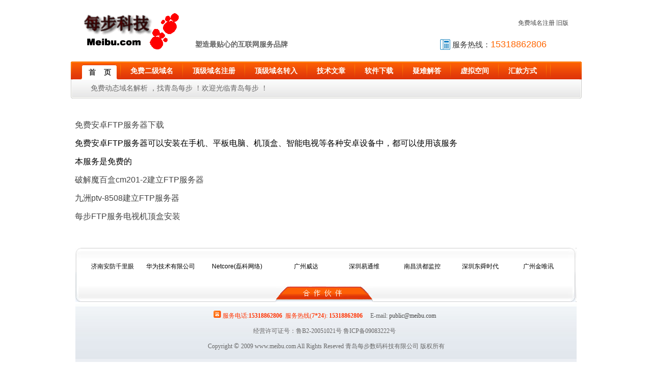

--- FILE ---
content_type: text/html
request_url: http://jiagou.cn/ftpapp.asp
body_size: 11765
content:
<!DOCTYPE HTML PUBLIC "-//W3C//DTD HTML 4.01 Transitional//EN" "http://www.w3c.org/TR/1999/REC-html401-19991224/loose.dtd">
<HTML xmlns="http://www.w3.org/1999/xhtml"><HEAD><TITLE>安卓FTP服务器APP 支持手机、机顶盒、智能电视等各种安卓设备</TITLE>
<meta name="verify-v1" content="vgw9IM68wMl/V935TX4Q1H2vUuZwOSchqjJYSK9iZVg=" />
<meta http-equiv="Content-Type" content="text/html; charset=gb2312">
<meta name="description" content="安卓FTP服务器 支持手机、机顶盒、智能电视等各种安卓设备">

<SCRIPT src="images/AC_RunActiveContent.js" type=text/javascript></SCRIPT>

<STYLE type=text/css>BODY {
	FONT-SIZE: 12px
}
TD {
	FONT-SIZE: 12px
}
TH {
	FONT-SIZE: 12px
}
BODY {
	MARGIN: 0px; BACKGROUND-COLOR: #ffffff
}
</STYLE>

<LINK href="images\css(1).css" type=text/css rel=stylesheet>
<STYLE type=text/css>.STYLE3 {
	FONT-WEIGHT: bold
}
.STYLE20 {
	FONT-SIZE: 14px; COLOR: #ff0000; FONT-FAMILY: "Courier New", Courier, monospace
}
.STYLE22 {
	FONT-WEIGHT: bold; FONT-SIZE: 14px; COLOR: #ff0000; FONT-FAMILY: "Courier New", Courier, monospace
}
.STYLE23 {
	FONT-SIZE: 10px
}
</STYLE>

<META content="MSHTML 6.00.3790.4064" name=GENERATOR></HEAD>
<BODY>


<LINK href="images/css.css" type=text/css rel=stylesheet>
<LINK href="images/layout.css" type=text/css rel=stylesheet>
<STYLE type=text/css>.STYLE1 {
	FONT-WEIGHT: bold; FONT-SIZE: 13px; FONT-FAMILY: "Courier New", Courier, monospace
}
.STYLE2 {
	FONT-SIZE: 13px; COLOR: #ff3300; FONT-FAMILY: "Courier New", Courier, monospace
}
.STYLE3 {
	FONT-WEIGHT: bold
}
.STYLE4 {
	FONT-WEIGHT: bold; COLOR: #ff0000; FONT-FAMILY: "Courier New", Courier, monospace
}
.STYLE6 {
	FONT-WEIGHT: bold; FONT-SIZE: 13px; COLOR: #ff3300; FONT-FAMILY: "Courier New", Courier, monospace
}
.STYLE7 {
	COLOR: #ff3300
}
.STYLE8 {
	FONT-SIZE: 18px; COLOR: #ff6600; FONT-FAMILY: Verdana, Arial, Helvetica, sans-serif
}
.STYLE9 {
	FONT-SIZE: 15px; COLOR: #333333
}
.STYLE12 {
	FONT-SIZE: 13px; COLOR: #666666
}
.STYLE13 {
	FONT-WEIGHT: bold; FONT-SIZE: 14px; COLOR: #666666
}
</STYLE>

<TABLE height=121 width=1003 align=center border=0>
  <TBODY>
  
  <TR>
    <TD rowSpan=2><img src="images/logo3.gif"></TD>
    <TD width=198>&nbsp;</TD>
    <TD width=222>&nbsp;</TD>
    <TD vAlign=bottom colSpan=3>
      <DIV align=right><A href="http://www.meibu.com/regedit.shtml" target="_blank">免费域名注册</A> <A 
      href="default.asp" target="_blank">旧版</A></DIV>
    </TD>
    <TD width=19 height=36>&nbsp;</TD></TR>
  <TR>
    <TD>
      <DIV class=STYLE13 align=center>塑造最贴心的互联网服务品牌</DIV></TD>
    <TD>&nbsp;</TD>
    <TD width=11>&nbsp;</TD>
    <TD width=66>
      <DIV align=right><IMG height=21 
      src="images/tel1.jpg" 
      width=20></DIV></TD>
    <TD vAlign=center align=right width=228>
      <DIV align=left><SPAN class=STYLE9>服务热线：<SPAN 
      class=STYLE8>15318862806</SPAN></SPAN></DIV></TD>
    <TD height=43>&nbsp;</TD></TR></TBODY></TABLE>
<SCRIPT language=javascript>
	function qiehuan(num){
		for(var id = 0;id<=8;id++)
		{
			if(id==num)
			{
				document.getElementById("qh_con"+id).style.display="block";
				document.getElementById("mynav"+id).className="nav_on";
			}
			else
			{
				document.getElementById("qh_con"+id).style.display="none";
				document.getElementById("mynav"+id).className="";
			}
		}
	}
</SCRIPT>

<DIV id=menu_out>
<DIV id=menu_in>
<DIV id=menu>
<UL id=nav>
  <LI><A class=nav_on id=mynav0 onmouseover=javascript:qiehuan(0) 
  href="index.asp" target="_blank"><SPAN>首 &nbsp;&nbsp; 页</SPAN></A> 
</LI>
  <LI class=menu_line></LI>
  <LI><A class=nav_off id=mynav7 onmouseover=javascript:qiehuan(7) 
  href="http://www.meibu.com/regedit.shtml" ><SPAN>免费二级域名</SPAN></A> 
  </LI>
  <LI class=menu_line></LI>
  <LI><A class=nav_off id=mynav1 onmouseover=javascript:qiehuan(1) 
  href="http://www.nic.meibu.com/ymzc.asp" target="_blank"><SPAN>顶级域名注册</SPAN></A> 
  </LI>
  <LI class=menu_line></LI>
  <LI><A class=nav_off id=mynav2 onmouseover=javascript:qiehuan(2) 
  href="yhzc1.asp" target="_blank"><SPAN>顶级域名转入</SPAN></A> 
  </LI>
  <LI class=menu_line></LI>
  <LI><A class=nav_off id=mynav3 onmouseover=javascript:qiehuan(3) 
  href="http://www.meibu.com/jzbz.asp" target="_blank"><SPAN>技术文章</SPAN></A> 
  </LI>
  <LI class=menu_line></LI>
  <LI><A class=nav_off id=mynav4 onmouseover=javascript:qiehuan(4) 
  href="http://www.google.com/search?btnI=I%27m+Feeling+Lucky&ie=UTF-8&oe=UTF-8&q=www.meibu.com/khd.asp" target="_blank"><SPAN>软件下载</SPAN></A> 
  </LI>
  <LI class=menu_line></LI>
  <LI><A class=nav_off id=mynav5 onmouseover=javascript:qiehuan(5) 
  href="yinanjd.shtml" target="_blank"><SPAN>疑难解答</SPAN></A> 
  </LI>
  <LI class=menu_line></LI>
  <LI><A class=nav_off id=mynav6 onmouseover=javascript:qiehuan(6) 
  href="http://nic.meibu.com" target="_blank"><SPAN>虚拟空间</SPAN></A> </LI>
  <LI class=menu_line></LI>
  <LI><A class=nav_off id=mynav8 onmouseover=javascript:qiehuan(8) 
  href="hkfs.asp" target="_blank"><SPAN>汇款方式</SPAN></A> </LI>
  <LI class=menu_line></LI>
  
  <LI class=menu_line></LI></UL>
<DIV id=menu_con>
<DIV id=qh_con0 style="DISPLAY: block">
<UL>
  <LI class=STYLE12>免费动态域名解析&nbsp;，找青岛每步&nbsp;！欢迎光临青岛每步&nbsp;！ </LI></UL></DIV>
        <DIV id=qh_con1 style="DISPLAY: none"> 
          <div align="left"></div>
        </DIV>
<DIV id=qh_con2 style="DISPLAY: none">
</DIV>
<DIV id=qh_con3 style="DISPLAY: none">
</DIV>
<DIV id=qh_con4 style="DISPLAY: none">
</DIV>
<DIV id=qh_con5 style="DISPLAY: none">
</DIV>
<DIV id=qh_con6 style="DISPLAY: none">
</DIV>
<DIV id=qh_con7 style="DISPLAY: none">
</DIV>
<DIV id=qh_con8 style="DISPLAY: none">
</DIV>
</DIV></DIV></DIV></DIV>
<TABLE cellSpacing=0 cellPadding=0 width=1003 align=center border=0>
  <TR>
    <TD style="PADDING-TOP: 13px" vAlign=top height=234><TABLE cellSpacing=0 cellPadding=0 width=1003 align=center border=0>
        <td width="88%">
        <TR>
          <TD colspan="2" vAlign=top style="PADDING-TOP: 5px"><TABLE cellSpacing=0 cellPadding=0 width="100%" border=0>
  <TR>
                <TD height="125"> 
                  <table width="100%" height="33"  border="0" cellpadding="0" cellspacing="0">
      <tr>
        <td align="center"><TABLE width="100%" border=0>
          <TBODY>
            <TR>
                            <TD colSpan=4 height=2>
                              <p>
<font size=3>
<A href="http://www.meibu.com/soft/ftp.apk" target="_blank">免费安卓FTP服务器下载</A><br><br>

免费安卓FTP服务器可以安装在手机、平板电脑、机顶盒、智能电视等各种安卓设备中，都可以使用该服务<br><br>
本服务是免费的<br><br>
<A href="http://www.meibu.com/cm201-2.asp" target="_blank">破解魔百盒cm201-2建立FTP服务器</A><br><br>
<a href="http://www.meibu.com/ptv-8508.asp" target="_blank">九洲ptv-8508建立FTP服务器</A><br><br>
<a href="http://www.meibu.com/meibuftp.asp" target="_blank">每步FTP服务电视机顶盒安装</A>
</font>

                </P></TD>
            </TR>
            <TR>
              <TD>&nbsp;</TD>
              <TD>&nbsp;</TD>
              <TD>&nbsp;</TD>
              <TD>&nbsp;</TD>
            </TR>
          </TBODY>
        </TABLE></td>
      </tr>
    </table></TD>
  </TR>
  <TR>
    <TD>&nbsp;</TD>
  </TR>
  
          </TABLE></TD>
          </TR>
        </TABLE>
      <table style="MARGIN-TOP: 5px; MARGIN-BOTTOM: 4px" cellspacing=0 
      cellpadding=0 width=984 align=center 
      background=images/home_147.jpg 
      border=0>
        <tbody>
          <tr>
            <td width=11 rowspan=2><img height=107 
            src="images/home_144.jpg" 
            width=11></td>
            <td class=bj_bomno valign=center width=123>
      <div align=center> 济南安防千里眼</div>
    </td>
            <td class=bj_bomno valign=center width=105>
      <div align=center><span style="PADDING-TOP: 5px"> 华为技术有限公司 </span></div>
    </td>
        <td class=bj_bomno valign=center width=157>
      <div align=center>Netcore(磊科网络)</div>
    </td>
            <td class=bj_bomno valign=center width=114>
      <div align=center>广州威达</div>
    </td>
            <td class=bj_bomno valign=center width=114>
      <div align=center>深圳易通维 </div>
    </td>
            <td class=bj_bomno valign=center width=114>
      <div align=center>南昌洪都监控</div>
    </td>
            <td class=bj_bomno valign=center width=114>
      <div align=center>深圳东舜时代 </div>
    </td>
           <td class=bj_bomno valign=center width=114 height=75>
      <div align=center>广州金唯讯 </div>
    </td>
            <td width=18 rowspan=2><img height=107 
            src="images/home_150.jpg" 
            width=14></td>
          </tr>
          <tr>
            <td class=bj_bomno valign=top 
          background=images/home_176.jpg 
          colspan=8 height=30>&nbsp;</td>
          </tr>
        </tbody>
      </table>
      <STYLE type=text/css>.STYLE18 {
	FONT-FAMILY: "Times New Roman", Times, serif
}
</STYLE>
      <LINK 
      href="images/css.css" 
      type=text/css rel=stylesheet>
      <STYLE type=text/css>.STYLE12 {
	FONT-SIZE: 14px
}
.STYLE17 {
	FONT-WEIGHT: bold; COLOR: #ff3300
}
.STYLE19 {
	COLOR: #ff3300
}
.STYLE25 {
	COLOR: #df3509
}
</STYLE>

      <TABLE class=bj_bottom height=114 cellSpacing=0 cellPadding=0 width=984 
      align=center border=0>
        <TBODY>
        <TR>
          <TD 
          background=images/home_182.jpg 
          height=105>
            <TABLE class=bj_bottom height=103 cellSpacing=0 cellPadding=0 
            width=984 align=center 
            background=images/home_182.jpg 
            border=0>
              <TBODY>
              <TR>
                <TD vAlign=top height=103>
                  <DIV align=right>
                    <table class=fong_hui1 height=95 cellspacing=0 cellpadding=0 
                  width="98%" align=center border=0>
                      <tbody>
                        <tr>
                          <td class=STYLE18 align=center colspan=4 height=25>
                              <div align="center"><img height=14 
                        src="images/tte.gif" 
                        width=15><span 
                        class=STYLE19> 服务电话:<strong>15318862806</strong></span><span 
                        class=STYLE17>&nbsp;&nbsp;</span><span 
                        class=STYLE19>服务热线(<strong>7*24</strong>): <strong>15318862806&nbsp;&nbsp;</strong></span><span 
                        class=STYLE17>&nbsp;&nbsp;&nbsp;</span>E-mail: <a href="#">public@meibu.com</a><strong>&nbsp;&nbsp;</strong></div></td>
                          </tr>
                        <tr>
                          <td align=center width="64%" height=20><div align="center"><span class=STYLE18>经营许可证号：鲁B2-20051021号<span 
                        class=STYLE17>&nbsp;</span>鲁ICP备09083222号<span 
                        class=STYLE17>&nbsp;&nbsp;</span></span> </div></td>
                        </tr>
                        <tr>
                          <td align=center height=23><div align="center"><span class=STYLE18>Copyright </span><span class="STYLE18 STYLE12">&copy;</span><span 
                        class=STYLE18> 2009 www.meibu.com All Rights Reseved 青岛每步数码科技有限公司 版权所有</span> </div></td>
                        </tr>
                      </tbody>
                    </table>
                  </DIV></TD></TR></TBODY></TABLE></TD></TR></TBODY></TABLE>

  </TR></TBODY></TABLE></BODY></HTML>


--- FILE ---
content_type: text/css
request_url: http://jiagou.cn/images/css(1).css
body_size: 2461
content:
 {
	FONT-SIZE: 12px
}
BODY {
	PADDING-RIGHT: 0px; PADDING-LEFT: 0px; FONT-SIZE: 12px; PADDING-BOTTOM: 0px; MARGIN: 0px; COLOR: #666666; PADDING-TOP: 0px; FONT-FAMILY: "宋体",Arial, Helvetica, sans-serif; BACKGROUND-COLOR: #ffffff
}
#menu UL {
	BORDER-TOP-WIDTH: 0px; PADDING-RIGHT: 0px; PADDING-LEFT: 0px; BORDER-LEFT-WIDTH: 0px; BORDER-BOTTOM-WIDTH: 0px; PADDING-BOTTOM: 0px; MARGIN: 0px 0px 0px 15px; LINE-HEIGHT: 150%; PADDING-TOP: 0px; LIST-STYLE-TYPE: none; BORDER-RIGHT-WIDTH: 0px
}
#menu_out {
	PADDING-LEFT: 4px; BACKGROUND: url(Myskin/menu_left.gif) no-repeat left top; MARGIN-LEFT: auto; WIDTH: 999px; MARGIN-RIGHT: auto
}
#menu_in {
	PADDING-RIGHT: 4px; BACKGROUND: url(Myskin/menu_right.gif) no-repeat right top
}
#menu {
	BACKGROUND: url(Myskin/menu_bg.gif) repeat-x; HEIGHT: 73px
}
.menu_line {
	BACKGROUND: url(Myskin/menu_line.gif) no-repeat center top; WIDTH: 8px
}
.menu_line2 {
	BACKGROUND: url(Myskin/menu_line2.gif) no-repeat center top; WIDTH: 15px
}
#nav {
	PADDING-LEFT: 20px
}
#nav LI {
	FLOAT: left; HEIGHT: 35px
}
#nav LI A {
	DISPLAY: block; PADDING-LEFT: 6px; BACKGROUND: url(Myskin/menu_on_left.gif) no-repeat left top; FLOAT: left; CURSOR: pointer; HEIGHT: 35px; TEXT-DECORATION: none
}
#nav LI A SPAN {
	PADDING-RIGHT: 14px; PADDING-LEFT: 10px; FONT-WEIGHT: bold; FONT-SIZE: 14px; BACKGROUND: url(Myskin/menu_on_right.gif) no-repeat right top; FLOAT: left; PADDING-BOTTOM: 10px; COLOR: #ffffff; LINE-HEIGHT: 14px; PADDING-TOP: 11px; TEXT-DECORATION: none
}
#nav LI .nav_on {
	BACKGROUND-POSITION: left 100%
}
#nav LI .nav_on SPAN {
	PADDING-RIGHT: 14px; BACKGROUND-POSITION: right 100%; PADDING-LEFT: 10px; PADDING-BOTTOM: 7px; COLOR: #333333; PADDING-TOP: 14px; TEXT-DECORATION: none
}
#menu_con {
	CLEAR: both; PADDING-LEFT: 20px; TEXT-ALIGN: left
}
#menu_con LI {
	MARGIN-TOP: 8px; FLOAT: left; HEIGHT: 22px
}
#menu_con LI A {
	DISPLAY: block; PADDING-LEFT: 3px; BACKGROUND: url(Myskin/menu_on_left2.gif) no-repeat left top; FLOAT: left; CURSOR: pointer
}
#menu_con LI A SPAN {
	PADDING-RIGHT: 10px; PADDING-LEFT: 10px; BACKGROUND: url(Myskin/menu_on_right2.gif) no-repeat right top; FLOAT: left; PADDING-BOTTOM: 4px; LINE-HEIGHT: 12px; PADDING-TOP: 6px
}
#menu_con LI A:hover {
	BACKGROUND: url(Myskin/menu_on_left2.gif) no-repeat left bottom; TEXT-DECORATION: none
}
#menu_con LI A:hover SPAN {
	BACKGROUND: url(Myskin/menu_on_right2.gif) no-repeat right bottom
}


--- FILE ---
content_type: text/css
request_url: http://jiagou.cn/images/css.css
body_size: 3766
content:
A:link {
	COLOR: #444444; TEXT-DECORATION: none
}
A:visited {
	COLOR: #444444; TEXT-DECORATION: none
}
A:hover {
	COLOR: #ff3300; TEXT-DECORATION: none
}
.font_dh {
	PADDING-RIGHT: 23px; BACKGROUND-POSITION: center center; PADDING-LEFT: 23px; FONT-WEIGHT: normal; BACKGROUND-IMAGE: url(home_11.jpg); PADDING-BOTTOM: 7px; MARGIN-LEFT: 3px; COLOR: #ffffff; LINE-HEIGHT: 31px; MARGIN-RIGHT: 3px; PADDING-TOP: 7px; BACKGROUND-REPEAT: no-repeat
}
.font_bai {
	FONT-WEIGHT: normal; FONT-SIZE: 14px; COLOR: #000000; LINE-HEIGHT: 24px
}
.font_bai1 {
	FONT-WEIGHT: normal; FONT-SIZE: 12px; COLOR: #000000; LINE-HEIGHT: 24px
}
.font_top {
	FILTER: DropShadow(Color=#ffffff, OffX=1, OffY=1)
}
.fong_hui1 {
	FONT-WEIGHT: normal; FONT-SIZE: 12px; COLOR: #666666
}
.font_lm {
	FONT-WEIGHT: normal; FILTER: DropShadow(Color=#151515, OffX=1, OffY=1); COLOR: #ffffff; LINE-HEIGHT: 23px
}
.dh:link {
	PADDING-RIGHT: 12px; PADDING-LEFT: 12px; PADDING-BOTTOM: 7px; MARGIN-LEFT: 3px; COLOR: #ffffff; LINE-HEIGHT: 31px; MARGIN-RIGHT: 3px; PADDING-TOP: 7px; TEXT-DECORATION: none
}
.dh:visited {
	PADDING-RIGHT: 12px; PADDING-LEFT: 12px; PADDING-BOTTOM: 7px; MARGIN-LEFT: 3px; COLOR: #ffffff; LINE-HEIGHT: 31px; MARGIN-RIGHT: 3px; PADDING-TOP: 7px; TEXT-DECORATION: none
}
.dh:hover {
	PADDING-RIGHT: 12px; BACKGROUND-POSITION: center center; PADDING-LEFT: 12px; BACKGROUND-IMAGE: url(home_11.jpg); PADDING-BOTTOM: 7px; MARGIN-LEFT: 3px; COLOR: #ffffff; LINE-HEIGHT: 31px; MARGIN-RIGHT: 3px; PADDING-TOP: 7px; BACKGROUND-REPEAT: no-repeat; TEXT-DECORATION: none
}
.bd_ym {
	BORDER-RIGHT: #a8a8a8 1px solid; BORDER-TOP: #a8a8a8 1px solid; FONT-WEIGHT: normal; FONT-SIZE: 12px; BORDER-LEFT: #a8a8a8 1px solid; COLOR: #333333; LINE-HEIGHT: 18px; BORDER-BOTTOM: #a8a8a8 1px solid; BACKGROUND-COLOR: #e8e8e8
}
.top:link {
	COLOR: #515050; TEXT-DECORATION: none
}
.top:visited {
	COLOR: #515050; TEXT-DECORATION: none
}
.top:hover {
	COLOR: #ff6600; TEXT-DECORATION: none
}
.font_hui1 {
	FONT-WEIGHT: normal; COLOR: #cc3300
}
.bj_top {
	BACKGROUND-POSITION: 50% top; BACKGROUND-REPEAT: repeat-x
}
.bj_bottom {
	BACKGROUND-POSITION: 50% bottom; BACKGROUND-REPEAT: repeat-x
}
.bj_bomno {
	BACKGROUND-POSITION: center bottom; BACKGROUND-REPEAT: no-repeat
}
.bj_topno {
	BACKGROUND-POSITION: left top; BACKGROUND-REPEAT: no-repeat
}
.bj_center {
	BACKGROUND-POSITION: center center; BACKGROUND-REPEAT: no-repeat
}
.hui:link {
	COLOR: #333333; TEXT-DECORATION: none
}
.hui:visited {
	COLOR: #2d2d2d; TEXT-DECORATION: none
}
.hui:hover {
	COLOR: #cc3300; TEXT-DECORATION: none
}
.bai:link {
	COLOR: #ffffff; TEXT-DECORATION: none
}
.bai:visited {
	COLOR: #ffffff; TEXT-DECORATION: none
}
.bai:hover {
	COLOR: #ffff66; TEXT-DECORATION: none
}
.hong:link {
	COLOR: #cc3300; TEXT-DECORATION: none
}
.hong:visited {
	COLOR: #cc3300; TEXT-DECORATION: none
}
.hong:hover {
	COLOR: #ff6633; TEXT-DECORATION: none
}
.img_tu {
	BORDER-RIGHT: #bbbbbb 1px solid; PADDING-RIGHT: 4px; BORDER-TOP: #bbbbbb 1px solid; PADDING-LEFT: 4px; PADDING-BOTTOM: 4px; BORDER-LEFT: #bbbbbb 1px solid; PADDING-TOP: 4px; BORDER-BOTTOM: #bbbbbb 1px solid; BACKGROUND-COLOR: #ffffff
}
.bd_ym {
	BORDER-RIGHT: #cccccc 1px solid; BORDER-TOP: #cccccc 1px solid; FONT-WEIGHT: normal; FONT-SIZE: 12px; BORDER-LEFT: #cccccc 1px solid; COLOR: #666666; LINE-HEIGHT: 18px; BORDER-BOTTOM: #cccccc 1px solid; BACKGROUND-COLOR: #f5f5f5
}
.buttonbg {
	BORDER-RIGHT: #5d9dc8 1px solid; PADDING-RIGHT: 0px; BORDER-TOP: #5d9dc8 1px solid; PADDING-LEFT: 0px; BACKGROUND: url(images/button_bg.gif) repeat-x; PADDING-BOTTOM: 0px; BORDER-LEFT: #5d9dc8 1px solid; COLOR: #00304f; LINE-HEIGHT: 16px; PADDING-TOP: 0px; BORDER-BOTTOM: #5d9dc8 1px solid
}

--- FILE ---
content_type: text/css
request_url: http://jiagou.cn/images/layout.css
body_size: 5800
content:
 {
	PADDING-RIGHT: 0px; PADDING-LEFT: 0px; PADDING-BOTTOM: 0px; MARGIN: 0px; PADDING-TOP: 0px
}
BODY {
	BACKGROUND: #fff; FONT: 12px Georgia, Arial, Helvetica, sans-serif; COLOR: #000; TEXT-ALIGN: center
}
A:hover {
	COLOR: #c80000; TEXT-DECORATION: none
}
SPAN {
	TEXT-ALIGN: left
}
LI {
	TEXT-ALIGN: left
}
DT {
	TEXT-ALIGN: left
}
DD {
	TEXT-ALIGN: left
}
P {
	TEXT-ALIGN: left
}
H1 {
	TEXT-ALIGN: left
}
H2 {
	TEXT-ALIGN: left
}
H3 {
	TEXT-ALIGN: left
}
H4 {
	TEXT-ALIGN: left
}
H5 {
	TEXT-ALIGN: left
}
H6 {
	TEXT-ALIGN: left
}
IMG {
	BORDER-TOP-WIDTH: 0px; BORDER-LEFT-WIDTH: 0px; BORDER-BOTTOM-WIDTH: 0px; BORDER-RIGHT-WIDTH: 0px
}
UL {
	LIST-STYLE-TYPE: none
}
LI {
	LIST-STYLE-TYPE: none
}
P {
	PADDING-LEFT: 5px; LEFT: 3px; LINE-HEIGHT: 150%; PADDING-TOP: 10px; TOP: 10px
}
H1 {
	BACKGROUND-POSITION: 0px 0px; FONT-SIZE: 28px; MARGIN: 0px auto; OVERFLOW: hidden; WIDTH: 100%; COLOR: #fff; TEXT-INDENT: 60px; LINE-HEIGHT: 30px; BORDER-BOTTOM: #999 3px; BACKGROUND-REPEAT: no-repeat; HEIGHT: 39px; BACKGROUND-COLOR: #ffffff
}
#TBMenu {
	LEFT: 61px; MARGIN: 2px auto 0px; WIDTH: 1003px; TOP: 233px; HEIGHT: 79px
}
#ChannelMenu {
	BACKGROUND-POSITION: 0px -36px; BACKGROUND-IMAGE: url(../img/firstM_normal.gif); MARGIN: 0px auto; WIDTH: 1003px; BACKGROUND-REPEAT: repeat-x; HEIGHT: 36px
}
#ChannelMenu .Shell {
	BACKGROUND: url(../img/firstM_normal.gif) no-repeat left top
}
#ChannelMenu .Tab {
	BACKGROUND: url(../img/firstM_normal.gif) no-repeat right bottom; WIDTH: 100%; TEXT-ALIGN: left
}
#ChannelMenu .Tab UL {
	MARGIN-LEFT: 0px; WIDTH: 1000px; HEIGHT: 36px
}
#ChannelMenu .Tab LI {
	PADDING-RIGHT: 3px; PADDING-LEFT: 8px; BACKGROUND: url(../img/vertical.png) no-repeat right -50px; FLOAT: left; PADDING-BOTTOM: 0px; WIDTH: 89px; PADDING-TOP: 0px
}
#ChannelMenu .Tab A {
	MARGIN-TOP: 5px; DISPLAY: block; FONT-WEIGHT: bold; FONT-SIZE: 14px; COLOR: #fff; LINE-HEIGHT: 27px; HEIGHT: 27px; TEXT-DECORATION: none
}
#ChannelMenu .Tab A SPAN {
	PADDING-RIGHT: 10px; DISPLAY: block; PADDING-LEFT: 10px; PADDING-BOTTOM: 0px; PADDING-TOP: 0px; TEXT-ALIGN: center
}
#ChannelMenu .Tab UL A:hover {
	BACKGROUND: url(../img/menuStat.png) no-repeat left top
}
#ChannelMenu .Tab UL A:hover SPAN {
	BACKGROUND: url(../img/menuStat.png) no-repeat right -27px
}
#ChannelMenu .Tab LI.current A {
	MARGIN-TOP: 6px; FONT-WEIGHT: bold; FONT-SIZE: 14px; BACKGROUND: url(../img/menuStat.png) no-repeat -10px -60px; WIDTH: 93px; COLOR: #000; LINE-HEIGHT: 30px; HEIGHT: 30px
}
#ChannelMenu IMG.new-icon {
	Z-INDEX: 10; RIGHT: -4px; WIDTH: 24px; POSITION: absolute; TOP: -11px; HEIGHT: 18px
}
#ChannelMenu .Tab LI.VipTrade {
	WIDTH: 160px
}
#ChannelMenu .Tab LI.VipMyAlipay {
	WIDTH: 165px
}
#ChannelMenu .Tab LI.MyAlipay {
	WIDTH: 80px
}
 HTML #ChannelMenu .Tab LI.VipTrade A SPAN {
	PADDING-RIGHT: 5px; PADDING-LEFT: 5px; PADDING-BOTTOM: 5px; PADDING-TOP: 8px
}
 HTML #ChannelMenu .Tab LI.VipMyAlipay A SPAN {
	PADDING-RIGHT: 5px; PADDING-LEFT: 5px; PADDING-BOTTOM: 5px; PADDING-TOP: 8px
}
#ChannelMenu .Tab LI SPAN IMG {
	MARGIN-TOP: -2px; MARGIN-LEFT: 5px
}
#ChannelMenu .Tab LI.current A:hover {
	BACKGROUND: url(../img/menuStat.png) no-repeat -10px -60px
}
#ChannelMenu .Tab LI.current A SPAN {
	BACKGROUND: url(../img/menuStat.png) no-repeat right -90px; HEIGHT: 30px
}
#ChannelMenu .Tab LI.current A:hover SPAN {
	BACKGROUND: url(../img/menuStat.png) no-repeat right -90px; HEIGHT: 30px
}
#ChannelMenu H2 SPAN {
	DISPLAY: block; BACKGROUND: url(../img/menuStat.png) no-repeat right -90px; HEIGHT: 30px
}
#ChannelMenu .Tab LI.current A SPAN {
	DISPLAY: block; BACKGROUND: url(../img/menuStat.png) no-repeat right -90px; HEIGHT: 30px
}
#ProductMenu {
	CLEAR: both; BACKGROUND: url(../img/secdM_normal.png) repeat-x 0px -37px; MARGIN: 0px auto; WIDTH: 1003px; HEIGHT: 37px
}
#ProductMenu .Shell {
	BACKGROUND: url(../img/secdM_normal.png) no-repeat left top
}
#ProductMenu .Tab {
	BACKGROUND: url(../img/secdM_normal.png) no-repeat right bottom; WIDTH: 100%; TEXT-ALIGN: left
}
#ProductMenu .Tab UL {
	MARGIN-LEFT: 10px; OVERFLOW: hidden; HEIGHT: 37px
}
#ProductMenu .Tab LI {
	PADDING-RIGHT: 7px; DISPLAY: block; PADDING-LEFT: 7px; BACKGROUND: url(../img/vertical.png) no-repeat left 13px; FLOAT: left; PADDING-BOTTOM: 0px; MARGIN-LEFT: -1px; WIDTH: 90px; PADDING-TOP: 8px
}
#ProductMenu .Tab A {
	DISPLAY: block; COLOR: #666; LINE-HEIGHT: 22px; HEIGHT: 22px; TEXT-ALIGN: center; TEXT-DECORATION: none
}
#ProductMenu .Tab A SPAN {
	PADDING-RIGHT: 2px; DISPLAY: block; PADDING-LEFT: 2px; FONT-SIZE: 12px; PADDING-BOTTOM: 0px; PADDING-TOP: 1px; TEXT-ALIGN: center
}
#ProductMenu .Tab A:hover {
	BACKGROUND: url(../img/menuStat.png) no-repeat -10px -130px; COLOR: #ff0
}
#ProductMenu .Tab A:hover SPAN {
	BACKGROUND: url(../img/menuStat.png) no-repeat right -152px
}
#ProductMenu .Tab A:hover {
	COLOR: #ff7300
}
#ProductMenu .Tab LI.Current A {
	BACKGROUND: url(../img/menuStat.png) no-repeat -10px -175px; COLOR: #fff
}
#ProductMenu .Tab LI.Current A SPAN {
	BACKGROUND: url(../img/menuStat.png) no-repeat right -197px
}
#ProductMenu .Tab LI.Current A:hover {
	BACKGROUND: url(../img/menuStat.png) no-repeat -10px -175px; COLOR: #ff0
}
#ProductMenu .Tab LI.Current A:hover SPAN {
	BACKGROUND: url(../img/menuStat.png) no-repeat right -197px
}
.hidden {
	CLEAR: both; DISPLAY: none
}
#footer {
	PADDING-RIGHT: 0px; BORDER-TOP: #999 1px solid; PADDING-LEFT: 0px; PADDING-BOTTOM: 15px; MARGIN: 0px auto; OVERFLOW: hidden; WIDTH: 960px; PADDING-TOP: 15px
}
#footer P {
	PADDING-RIGHT: 0px; PADDING-LEFT: 0px; FONT-SIZE: 14px; PADDING-BOTTOM: 5px; MARGIN: 0px auto; WIDTH: 960px; LINE-HEIGHT: 20px; PADDING-TOP: 5px; TEXT-ALIGN: center
}
